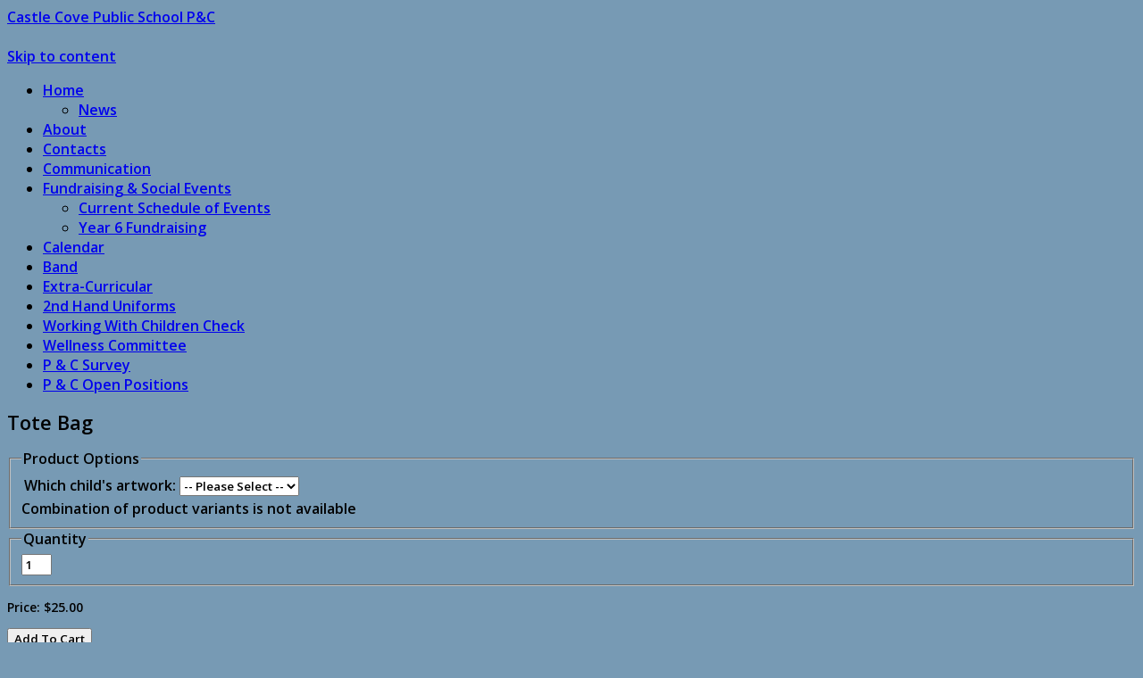

--- FILE ---
content_type: text/html; charset=UTF-8
request_url: http://ccpspandc.org/online-order-forms/cal/tote-bag/
body_size: 8319
content:
<!DOCTYPE html>
<html lang="en-US">
<head>
<meta charset="UTF-8" />
<title>Tote Bag | Castle Cove Public School P&amp;C</title>
<link rel="profile" href="http://gmpg.org/xfn/11" />
<link rel="stylesheet" type="text/css" media="all" href="http://ccpspandc.org/wp-content/themes/twentyten/style.css" />
<link rel="pingback" href="http://ccpspandc.org/xmlrpc.php" />
<link rel='dns-prefetch' href='//fonts.googleapis.com' />
<link rel='dns-prefetch' href='//maxcdn.bootstrapcdn.com' />
<link rel='dns-prefetch' href='//s.w.org' />
<link rel="alternate" type="application/rss+xml" title="Castle Cove Public School P&amp;C &raquo; Feed" href="http://ccpspandc.org/feed/" />
<link rel="alternate" type="application/rss+xml" title="Castle Cove Public School P&amp;C &raquo; Comments Feed" href="http://ccpspandc.org/comments/feed/" />
		<script type="text/javascript">
			window._wpemojiSettings = {"baseUrl":"https:\/\/s.w.org\/images\/core\/emoji\/13.0.0\/72x72\/","ext":".png","svgUrl":"https:\/\/s.w.org\/images\/core\/emoji\/13.0.0\/svg\/","svgExt":".svg","source":{"concatemoji":"http:\/\/ccpspandc.org\/wp-includes\/js\/wp-emoji-release.min.js?ver=5.5.17"}};
			!function(e,a,t){var n,r,o,i=a.createElement("canvas"),p=i.getContext&&i.getContext("2d");function s(e,t){var a=String.fromCharCode;p.clearRect(0,0,i.width,i.height),p.fillText(a.apply(this,e),0,0);e=i.toDataURL();return p.clearRect(0,0,i.width,i.height),p.fillText(a.apply(this,t),0,0),e===i.toDataURL()}function c(e){var t=a.createElement("script");t.src=e,t.defer=t.type="text/javascript",a.getElementsByTagName("head")[0].appendChild(t)}for(o=Array("flag","emoji"),t.supports={everything:!0,everythingExceptFlag:!0},r=0;r<o.length;r++)t.supports[o[r]]=function(e){if(!p||!p.fillText)return!1;switch(p.textBaseline="top",p.font="600 32px Arial",e){case"flag":return s([127987,65039,8205,9895,65039],[127987,65039,8203,9895,65039])?!1:!s([55356,56826,55356,56819],[55356,56826,8203,55356,56819])&&!s([55356,57332,56128,56423,56128,56418,56128,56421,56128,56430,56128,56423,56128,56447],[55356,57332,8203,56128,56423,8203,56128,56418,8203,56128,56421,8203,56128,56430,8203,56128,56423,8203,56128,56447]);case"emoji":return!s([55357,56424,8205,55356,57212],[55357,56424,8203,55356,57212])}return!1}(o[r]),t.supports.everything=t.supports.everything&&t.supports[o[r]],"flag"!==o[r]&&(t.supports.everythingExceptFlag=t.supports.everythingExceptFlag&&t.supports[o[r]]);t.supports.everythingExceptFlag=t.supports.everythingExceptFlag&&!t.supports.flag,t.DOMReady=!1,t.readyCallback=function(){t.DOMReady=!0},t.supports.everything||(n=function(){t.readyCallback()},a.addEventListener?(a.addEventListener("DOMContentLoaded",n,!1),e.addEventListener("load",n,!1)):(e.attachEvent("onload",n),a.attachEvent("onreadystatechange",function(){"complete"===a.readyState&&t.readyCallback()})),(n=t.source||{}).concatemoji?c(n.concatemoji):n.wpemoji&&n.twemoji&&(c(n.twemoji),c(n.wpemoji)))}(window,document,window._wpemojiSettings);
		</script>
		<style type="text/css">
img.wp-smiley,
img.emoji {
	display: inline !important;
	border: none !important;
	box-shadow: none !important;
	height: 1em !important;
	width: 1em !important;
	margin: 0 .07em !important;
	vertical-align: -0.1em !important;
	background: none !important;
	padding: 0 !important;
}
</style>
	<link rel='stylesheet' id='wpsc-theme-css-css'  href='http://ccpspandc.org/wp-content/themes/twentyten/wpsc-default.css?ver=3.15.1.855a4af6' type='text/css' media='all' />
<style id='wpsc-theme-css-inline-css' type='text/css'>

		/*
		* Default View Styling
		*/
		div.default_product_display div.textcol{
			margin-left: 106px !important;
			min-height: 96px;
			_height: 96px;
		}

		div.default_product_display  div.textcol div.imagecol{
			position:absolute;
			top:0px;
			left: 0px;
			margin-left: -106px !important;
		}

		div.default_product_display  div.textcol div.imagecol a img {
			width: 96px;
			height: 96px;
		}

		.wpsc_category_grid_item  {
			display:block;
			float:left;
			width: 0px;
			height: 0px;
		}
		.wpsc_category_grid_item  span{
			position:relative;
			top:10.444444444444px;
		}
		div.default_product_display div.item_no_image a  {
			width: 94px;
		}

		div.default_product_display .imagecol img.no-image, #content div.default_product_display .imagecol img.no-image {
			width: 96px;
			height: 96px;
        }

		
		/*
		* Single View Styling
		*/

		div.single_product_display div.item_no_image  {
			width: 126px;
			height: -2px;
		}
		div.single_product_display div.item_no_image a  {
			width: 126px;
		}

		div.single_product_display div.textcol{
			margin-left: 138px !important;
			min-height: 0px;
			_height: 0px;
		}


		div.single_product_display  div.textcol div.imagecol{
			position:absolute;

			margin-left: -138px !important;
		}

		div.single_product_display  div.textcol div.imagecol a img {
			width: 128px;
			height: 0px;
		}

	div#categorydisplay{
		display: block;
	}

	div#branddisplay{
		display: none;
	}

</style>
<link rel='stylesheet' id='wpsc-theme-css-compatibility-css'  href='http://ccpspandc.org/wp-content/themes/twentyten/compatibility.css?ver=3.15.1.855a4af6' type='text/css' media='all' />
<link rel='stylesheet' id='wp-block-library-css'  href='http://ccpspandc.org/wp-includes/css/dist/block-library/style.min.css?ver=5.5.17' type='text/css' media='all' />
<link rel='stylesheet' id='eme-jquery-ui-css-css'  href='http://ccpspandc.org/wp-content/plugins/events-made-easy/css/jquery-ui-theme-smoothness-1.11.3/jquery-ui.min.css?ver=5.5.17' type='text/css' media='all' />
<link rel='stylesheet' id='eme-jquery-ui-autocomplete-css'  href='http://ccpspandc.org/wp-content/plugins/events-made-easy/css/jquery.autocomplete.css?ver=5.5.17' type='text/css' media='all' />
<link rel='stylesheet' id='eme-jquery-select2-css-css'  href='http://ccpspandc.org/wp-content/plugins/events-made-easy/js/jquery-select2/select2-4.0.10/dist/css/select2.min.css?ver=5.5.17' type='text/css' media='all' />
<link rel='stylesheet' id='eme_stylesheet-css'  href='http://ccpspandc.org/wp-content/plugins/events-made-easy/css/eme.css?ver=5.5.17' type='text/css' media='all' />
<link rel='stylesheet' id='eme_stylesheet_extra-css'  href='http://ccpspandc.org/wp-content/themes/twentyten/eme.css?ver=5.5.17' type='text/css' media='all' />
<link rel='stylesheet' id='eme-leaflet-css-css'  href='http://ccpspandc.org/wp-content/plugins/events-made-easy/js/leaflet-1.5.1/leaflet.css?ver=5.5.17' type='text/css' media='all' />
<link rel='stylesheet' id='tt-easy-google-fonts-css'  href='http://fonts.googleapis.com/css?family=Open+Sans%3A800%2C600%2C300&#038;subset=all%2Clatin%2Clatin%2Call&#038;ver=5.5.17' type='text/css' media='all' />
<link rel='stylesheet' id='cff-css'  href='http://ccpspandc.org/wp-content/plugins/custom-facebook-feed/assets/css/cff-style.css?ver=2.18.3' type='text/css' media='all' />
<link rel='stylesheet' id='sb-font-awesome-css'  href='https://maxcdn.bootstrapcdn.com/font-awesome/4.7.0/css/font-awesome.min.css?ver=5.5.17' type='text/css' media='all' />
<script type='text/javascript' src='http://ccpspandc.org/wp-includes/js/jquery/jquery.js?ver=1.12.4-wp' id='jquery-core-js'></script>
<script type='text/javascript' id='wp-e-commerce-js-extra'>
/* <![CDATA[ */
var wpsc_vars = {"wpsc_ajax":{"ajaxurl":"\/wp-admin\/admin-ajax.php","spinner":"http:\/\/ccpspandc.org\/wp-admin\/images\/spinner.gif","no_quotes":"It appears that there are no shipping quotes for the shipping information provided.  Please check the information and try again.","ajax_get_cart_error":"There was a problem getting the current contents of the shopping cart.","slide_to_shipping_error":true},"base_url":"http:\/\/ccpspandc.org","WPSC_URL":"http:\/\/ccpspandc.org\/wp-content\/plugins\/wp-e-commerce","WPSC_IMAGE_URL":"http:\/\/ccpspandc.org\/wp-content\/uploads\/wpsc\/product_images\/","WPSC_CORE_IMAGES_URL":"http:\/\/ccpspandc.org\/wp-content\/plugins\/wp-e-commerce\/wpsc-core\/images","fileThickboxLoadingImage":"http:\/\/ccpspandc.org\/wp-content\/plugins\/wp-e-commerce\/wpsc-core\/images\/loadingAnimation.gif","msg_shipping_need_recalc":"Please click the <em>Calculate<\/em> button to refresh your shipping quotes, as your shipping information has been modified.","no_country_selected":"Please select a country","no_region_selected_format":"Please select a %s","no_region_label":"State\/Province","base_country":"AU","wpsc_country_AU_region_label":"State\/Province","wpsc_countries":{"AU":"Australia"},"wpsc_checkout_unique_name_to_form_id_map":{"parent-details":"wpsc_checkout_form_1","billingfirstname":"wpsc_checkout_form_2","billinglastname":"wpsc_checkout_form_3","billingemail":"wpsc_checkout_form_9","billingphone":"wpsc_checkout_form_18","billingaddress":"wpsc_checkout_form_4","billingcity":"wpsc_checkout_form_5","billingcountry":"wpsc_checkout_form_7","billingstate":"wpsc_checkout_form_6","billingpostcode":"wpsc_checkout_form_8"},"wpsc_checkout_item_active":{"parent-details":true,"billingfirstname":true,"billinglastname":true,"billingemail":true,"billingphone":true,"billingaddress":true,"billingcity":true,"billingcountry":true,"billingstate":true,"billingpostcode":true},"wpsc_checkout_item_required":{"parent-details":false,"billingfirstname":true,"billinglastname":true,"billingemail":true,"billingphone":true,"billingaddress":true,"billingcity":true,"billingcountry":true,"billingstate":true,"billingpostcode":true},"store_uses_shipping":""};
/* ]]> */
</script>
<script type='text/javascript' src='http://ccpspandc.org/wp-content/plugins/wp-e-commerce/wpsc-core/js/wp-e-commerce.js?ver=3.15.1.855a4af6' id='wp-e-commerce-js'></script>
<script type='text/javascript' src='http://ccpspandc.org/wp-content/plugins/wp-e-commerce/wpsc-core/js/user.js?ver=3.15.1855a4af6' id='wp-e-commerce-legacy-js'></script>
<script type='text/javascript' src='http://ccpspandc.org/wp-includes/js/jquery/ui/core.min.js?ver=1.11.4' id='jquery-ui-core-js'></script>
<script type='text/javascript' src='http://ccpspandc.org/wp-includes/js/jquery/ui/datepicker.min.js?ver=1.11.4' id='jquery-ui-datepicker-js'></script>
<script type='text/javascript' id='jquery-ui-datepicker-js-after'>
jQuery(document).ready(function(jQuery){jQuery.datepicker.setDefaults({"closeText":"Close","currentText":"Today","monthNames":["January","February","March","April","May","June","July","August","September","October","November","December"],"monthNamesShort":["Jan","Feb","Mar","Apr","May","Jun","Jul","Aug","Sep","Oct","Nov","Dec"],"nextText":"Next","prevText":"Previous","dayNames":["Sunday","Monday","Tuesday","Wednesday","Thursday","Friday","Saturday"],"dayNamesShort":["Sun","Mon","Tue","Wed","Thu","Fri","Sat"],"dayNamesMin":["S","M","T","W","T","F","S"],"dateFormat":"dd\/mm\/yy","firstDay":1,"isRTL":false});});
</script>
<script type='text/javascript' src='http://ccpspandc.org/wp-content/plugins/events-made-easy/js/jquery-select2/select2-4.0.10/dist/js/select2.min.js?ver=2.1.37' id='eme-select2-js'></script>
<script type='text/javascript' id='eme-basic-js-extra'>
/* <![CDATA[ */
var emebasic = {"translate_plugin_url":"http:\/\/ccpspandc.org\/wp-content\/plugins\/events-made-easy\/","translate_ajax_url":"http:\/\/ccpspandc.org\/wp-admin\/admin-ajax.php","translate_selectstate":"State","translate_selectcountry":"Country","translate_frontendnonce":"f0c614f3c4","translate_error":"An error has occurred","translate_clear":"Clear","translate_mailingpreferences":"Mailing preferences","translate_yessure":"Yes, I'm sure","translate_iwantmails":"I want to receive mails","translate_dateformat":"dd\/mm\/yy"};
/* ]]> */
</script>
<script type='text/javascript' defer="defer" src='http://ccpspandc.org/wp-content/plugins/events-made-easy/js/eme.js?ver=2.1.37' id='eme-basic-js'></script>
<script type='text/javascript' id='eme-client_clock_submit-js-extra'>
/* <![CDATA[ */
var emeclock = {"translate_ajax_url":"http:\/\/ccpspandc.org\/wp-admin\/admin-ajax.php"};
/* ]]> */
</script>
<script type='text/javascript' src='http://ccpspandc.org/wp-content/plugins/events-made-easy/js/client-clock.js?ver=2.1.37' id='eme-client_clock_submit-js'></script>
<link rel="https://api.w.org/" href="http://ccpspandc.org/wp-json/" /><link rel="alternate" type="application/json" href="http://ccpspandc.org/wp-json/wp/v2/wpsc-product/2677" /><link rel="EditURI" type="application/rsd+xml" title="RSD" href="http://ccpspandc.org/xmlrpc.php?rsd" />
<link rel="wlwmanifest" type="application/wlwmanifest+xml" href="http://ccpspandc.org/wp-includes/wlwmanifest.xml" /> 
<link rel='prev' title='Extension Band' href='http://ccpspandc.org/online-order-forms/band/extension-band/' />
<link rel='next' title='Margarita Pizza' href='http://ccpspandc.org/online-order-forms/moonlight-cinema/food/margarita/' />
<meta name="generator" content="WordPress 5.5.17" />
<link rel="canonical" href="http://ccpspandc.org/online-order-forms/cal/tote-bag/" />
<link rel='shortlink' href='http://ccpspandc.org/?p=2677' />
<link rel="alternate" type="application/json+oembed" href="http://ccpspandc.org/wp-json/oembed/1.0/embed?url=http%3A%2F%2Fccpspandc.org%2Fonline-order-forms%2Fcal%2Ftote-bag%2F" />
<link rel="alternate" type="text/xml+oembed" href="http://ccpspandc.org/wp-json/oembed/1.0/embed?url=http%3A%2F%2Fccpspandc.org%2Fonline-order-forms%2Fcal%2Ftote-bag%2F&#038;format=xml" />
<!-- Global site tag (gtag.js) - Google Analytics -->
<script async src="https://www.googletagmanager.com/gtag/js?id=UA-126030919-1"></script>
<script>
  window.dataLayer = window.dataLayer || [];
  function gtag(){dataLayer.push(arguments);}
  gtag('js', new Date());

  gtag('config', 'UA-126030919-1');
</script><link rel='alternate' type='application/rss+xml' title='Castle Cove Public School P&amp;C Product List RSS' href='http://ccpspandc.org?wpsc_action=rss'/><style type="text/css" id="custom-background-css">
body.custom-background { background-color: #779ab4; }
</style>
	<style id="tt-easy-google-font-styles" type="text/css">p { font-size: 14px; }
h1 { font-family: 'Open Sans'; font-size: 22px; font-style: normal; font-weight: 800; }
h2 { font-family: 'Open Sans'; font-size: 15px; font-style: normal; font-weight: 600; }
h3 { font-family: 'Open Sans'; font-size: 18px; font-style: normal; font-weight: 300; }
h4 { font-family: 'Open Sans'; font-size: 13px; font-style: normal; font-weight: 300; }
h5 { font-family: 'Open Sans'; font-style: normal; font-weight: 300; }
h6 { font-family: 'Open Sans'; font-style: normal; font-weight: 300; }
* { font-family: 'Open Sans'!important; font-style: normal!important; font-weight: 600!important; }
</style>	<!-- Fonts Plugin CSS - https://fontsplugin.com/ -->
	<style>
			</style>
	<!-- Fonts Plugin CSS -->
	</head>

<body class="wpsc-product-template-default single single-wpsc-product postid-2677 custom-background wp-e-commerce wpsc-single-product wpsc-single-product-2677">
<div id="wrapper" class="hfeed">
	<div id="header">
		<div id="masthead">
			<div id="branding" role="banner">
								<div id="site-title">
					<span>
						<a href="http://ccpspandc.org/" title="Castle Cove Public School P&amp;C" rel="home">Castle Cove Public School P&amp;C</a>
					</span>
				</div>
				<div id="site-description"></div>

										<img src="http://ccpspandc.org/wp-content/uploads/2020/01/cropped-Double-Header-CCPS-McGrath-v3.png" width="940" height="310" alt="" />
								</div><!-- #branding -->

			<div id="access" role="navigation">
			  				<div class="skip-link screen-reader-text"><a href="#content" title="Skip to content">Skip to content</a></div>
								<div class="menu-header"><ul id="menu-menu-1" class="menu"><li id="menu-item-63" class="menu-item menu-item-type-custom menu-item-object-custom menu-item-home menu-item-has-children menu-item-63"><a href="http://ccpspandc.org/">Home</a>
<ul class="sub-menu">
	<li id="menu-item-1287" class="menu-item menu-item-type-post_type menu-item-object-page menu-item-1287"><a href="http://ccpspandc.org/calendar/news/">News</a></li>
</ul>
</li>
<li id="menu-item-71" class="menu-item menu-item-type-post_type menu-item-object-page menu-item-home menu-item-71"><a href="http://ccpspandc.org/">About</a></li>
<li id="menu-item-70" class="menu-item menu-item-type-post_type menu-item-object-page menu-item-70"><a href="http://ccpspandc.org/contacts/">Contacts</a></li>
<li id="menu-item-207" class="menu-item menu-item-type-post_type menu-item-object-page menu-item-207"><a href="http://ccpspandc.org/communication/">Communication</a></li>
<li id="menu-item-68" class="menu-item menu-item-type-post_type menu-item-object-page menu-item-has-children menu-item-68"><a href="http://ccpspandc.org/forms/">Fundraising &#038; Social Events</a>
<ul class="sub-menu">
	<li id="menu-item-69" class="menu-item menu-item-type-post_type menu-item-object-page menu-item-69"><a href="http://ccpspandc.org/forms/events-2/">Current Schedule of Events</a></li>
	<li id="menu-item-164" class="menu-item menu-item-type-post_type menu-item-object-page menu-item-164"><a href="http://ccpspandc.org/year-6-fundraising/">Year 6 Fundraising</a></li>
</ul>
</li>
<li id="menu-item-134" class="menu-item menu-item-type-post_type menu-item-object-page menu-item-134"><a href="http://ccpspandc.org/calendar/">Calendar</a></li>
<li id="menu-item-150" class="menu-item menu-item-type-post_type menu-item-object-page menu-item-150"><a href="http://ccpspandc.org/band/">Band</a></li>
<li id="menu-item-213" class="menu-item menu-item-type-post_type menu-item-object-page menu-item-213"><a href="http://ccpspandc.org/extra-curricular/">Extra-Curricular</a></li>
<li id="menu-item-323" class="menu-item menu-item-type-post_type menu-item-object-page menu-item-323"><a href="http://ccpspandc.org/2nd-hand-uniforms/">2nd Hand Uniforms</a></li>
<li id="menu-item-2574" class="menu-item menu-item-type-post_type menu-item-object-page menu-item-2574"><a href="http://ccpspandc.org/working-with-children-check/">Working With Children Check</a></li>
<li id="menu-item-2590" class="menu-item menu-item-type-post_type menu-item-object-page menu-item-2590"><a href="http://ccpspandc.org/wellbeing-workgroup/">Wellness Committee</a></li>
<li id="menu-item-3038" class="menu-item menu-item-type-post_type menu-item-object-page menu-item-3038"><a href="http://ccpspandc.org/p-c-survey/">P &#038; C Survey</a></li>
<li id="menu-item-3042" class="menu-item menu-item-type-post_type menu-item-object-page menu-item-3042"><a href="http://ccpspandc.org/p-c-open-positions/">P &#038; C Open Positions</a></li>
</ul></div>			</div><!-- #access -->
		</div><!-- #masthead -->
	</div><!-- #header -->

	<div id="main">

		<div id="container">
			<div id="content" role="main">

			

				<div id="post-2677" class="post-2677 wpsc-product type-wpsc-product status-publish hentry wpsc_product_category-cal wpsc-variation-4th-child wpsc-variation-cname wpsc-variation-1st-child wpsc-variation-2nd-child wpsc-variation-3rd-child">
											<h1 class="entry-title">Tote Bag</h1>
					
					<div class="entry-content">
						
<div id="single_product_page_container">

	
	<div class="single_product_display group">
					<!-- removed as we don't use images -Reb <div class="imagecol">
														<a rel="Tote Bag" class="preview_link" href="http://ccpspandc.org/wp-content/plugins/wp-e-commerce/wpsc-components/theme-engine-v1/templates/wpsc-images/noimage.png">
									<img class="product_image" id="product_image_2677" alt="Tote Bag" title="Tote Bag" src="http://ccpspandc.org/wp-content/plugins/wp-e-commerce/wpsc-components/theme-engine-v1/templates/wpsc-images/noimage.png"/>
								</a>
																			</div><!--close imagecol-->

					<div class="productcol">
												<div class="product_description">
													</div><!--close product_description -->
																								                        												<form class="product_form" enctype="multipart/form-data" action="http://ccpspandc.org/online-order-forms/cal/tote-bag/" method="post" name="1" id="product_2677">
														
													                                                <fieldset><legend>Product Options</legend>
						<div class="wpsc_variation_forms">
                        	<table>
															<tr><td class="col1"><label for="variation_select_2677_114">Which child's artwork:</label></td>
																<td class="col2"><select class="wpsc_select_variation" name="variation[114]" id="variation_select_2677_114">
																	<option value="0" >-- Please Select --</option>
																	<option value="125" >4th child</option>
																	<option value="122" >1st child</option>
																	<option value="123" >2nd child</option>
																	<option value="124" >3rd child</option>
																</select></td></tr>
							                            </table>
   							<div id="variation_display_2677" class="is_variation">Combination of product variants is not available</div>
						</div><!--close wpsc_variation_forms-->
                        </fieldset>
												
														                            	<fieldset><legend>Quantity</legend> 
								<div class="wpsc_quantity_update"> 
								<input type="text" id="wpsc_quantity_update_2677" name="wpsc_quantity_update" size="2" value="1" />
								<input type="hidden" name="key" value="-1"/>
								<input type="hidden" name="wpsc_update_quantity" value="true" />
								<input type='hidden' name='wpsc_ajax_action' value='wpsc_update_quantity' />
                                </div><!--close wpsc_quantity_update-->
                                </fieldset>
														<div class="wpsc_product_price">
																									<p class="pricedisplay wpsc-product-price 2677">Price: <span class="currentprice pricedisplay 2677" id="product_price_2677">$25.00</span></p>
									 <!-- multi currency code -->
                                    																								</div><!--close wpsc_product_price-->

							<!-- ShareThis -->
														<!-- End ShareThis -->

							<input type="hidden" value="add_to_cart" name="wpsc_ajax_action" />
							<input type="hidden" value="2677" name="product_id" />
							
							
																								<div class="wpsc_buy_button_container">
																					<input type="submit" value="Add To Cart" name="Buy" class="wpsc_buy_button" id="product_2677_submit_button"/>
																					<div class="wpsc_loading_animation">
											<img title="Loading" alt="Loading" src="http://ccpspandc.org/wp-content/plugins/wp-e-commerce/wpsc-components/theme-engine-v1/templates/wpsc-images/indicator.gif" />
											Updating cart...										</div><!--close wpsc_loading_animation-->
									</div><!--close wpsc_buy_button_container-->
																												</form><!--close product_form-->

											</div><!--close productcol-->
					<form onsubmit="submitform(this);return false;" action="http://ccpspandc.org/online-order-forms/cal/tote-bag/" method="post" name="product_2677" id="product_extra_2677">
						<input type="hidden" value="2677" name="prodid"/>
						<input type="hidden" value="2677" name="item"/>
					</form>
		</div><!--close single_product_display-->

		

</div><!--close single_product_page_container-->
																	</div><!-- .entry-content -->
				</div><!-- #post-## -->

				
			<div id="comments">




</div><!-- #comments -->


			</div><!-- #content -->
		</div><!-- #container -->


		<div id="primary" class="widget-area" role="complementary">
			<ul class="xoxo">

<li id="text-6" class="widget-container widget_text"><h3 class="widget-title">CCPS School Events</h3>			<div class="textwidget"><p>&nbsp;</p>
<p><a href="https://events.humanitix.com/2022-ccps-year-6-graduation"><b>Year 6 Graduation Dinner</b></a></p>
</div>
		</li><li id="search-2" class="widget-container widget_search"><h3 class="widget-title">Find something</h3><form role="search" method="get" id="searchform" class="searchform" action="http://ccpspandc.org/">
				<div>
					<label class="screen-reader-text" for="s">Search for:</label>
					<input type="text" value="" name="s" id="s" />
					<input type="submit" id="searchsubmit" value="Search" />
				</div>
			</form></li><li id="text-4" class="widget-container widget_text">			<div class="textwidget"><a href="https://www.facebook.com/pages/Castle-Cove-Public-School-PC/837906486280200"><img src="http://ccpspandc.org/wp-content/uploads/2015/03/find-us-on-facebook.jpg"height="45" width="130"></img></a></div>
		</li><li id="wpsc_shopping_cart-3" class="widget-container widget_wpsc_shopping_cart"><h3 class="widget-title">Shopping Cart <a href="#" onclick="return shopping_cart_collapser()" id="fancy_collapser_link"><img src="http://ccpspandc.org/wp-content/plugins/wp-e-commerce/wpsc-core/images/plus.png" title="" alt="" id="fancy_collapser" /></a></h3><div id="sliding_cart" class="shopping-cart-wrapper">				<div class="wpsc_cart_loading"><p>Loading...</p></div>
				</div></li>			</ul>
		</div><!-- #primary .widget-area -->


		<div id="secondary" class="widget-area" role="complementary">
			<ul class="xoxo">
				<li id="text-5" class="widget-container widget_text"><h3 class="widget-title">Remember me</h3>			<div class="textwidget"><a href="http://ccpspandc.org/wp-login.php">Login</a></div>
		</li>			</ul>
		</div><!-- #secondary .widget-area -->

	</div><!-- #main -->

	<div id="footer" role="contentinfo">
		<div id="colophon">



			<div id="site-info">
				<a href="http://ccpspandc.org/" title="Castle Cove Public School P&amp;C" rel="home">
					Castle Cove Public School P&amp;C				</a>
			</div><!-- #site-info -->

			<div id="site-generator">
								<a href="http://wordpress.org/" title="Semantic Personal Publishing Platform">Proudly powered by WordPress.</a>
			</div><!-- #site-generator -->

		</div><!-- #colophon -->
	</div><!-- #footer -->

</div><!-- #wrapper -->

<!-- Custom Facebook Feed JS -->
<script type="text/javascript">
var cfflinkhashtags = "true";
</script>
<script type='text/javascript' src='http://ccpspandc.org/wp-includes/js/jquery/ui/widget.min.js?ver=1.11.4' id='jquery-ui-widget-js'></script>
<script type='text/javascript' src='http://ccpspandc.org/wp-includes/js/jquery/ui/mouse.min.js?ver=1.11.4' id='jquery-ui-mouse-js'></script>
<script type='text/javascript' src='http://ccpspandc.org/wp-includes/js/jquery/ui/resizable.min.js?ver=1.11.4' id='jquery-ui-resizable-js'></script>
<script type='text/javascript' src='http://ccpspandc.org/wp-includes/js/jquery/ui/draggable.min.js?ver=1.11.4' id='jquery-ui-draggable-js'></script>
<script type='text/javascript' src='http://ccpspandc.org/wp-includes/js/jquery/ui/button.min.js?ver=1.11.4' id='jquery-ui-button-js'></script>
<script type='text/javascript' src='http://ccpspandc.org/wp-includes/js/jquery/ui/position.min.js?ver=1.11.4' id='jquery-ui-position-js'></script>
<script type='text/javascript' src='http://ccpspandc.org/wp-includes/js/jquery/ui/dialog.min.js?ver=1.11.4' id='jquery-ui-dialog-js'></script>
<script type='text/javascript' src='http://ccpspandc.org/wp-content/plugins/social-polls-by-opinionstage/public/js/shortcodes.js?ver=19.7.5' id='opinionstage-shortcodes-js'></script>
<script type='text/javascript' src='http://ccpspandc.org/wp-content/plugins/custom-facebook-feed/assets/js/cff-scripts.js?ver=2.18.3' id='cffscripts-js'></script>
<script type='text/javascript' src='http://ccpspandc.org/wp-includes/js/wp-embed.min.js?ver=5.5.17' id='wp-embed-js'></script>
</body>
</html>

<!-- Page generated by LiteSpeed Cache 3.6.2 on 2026-01-21 02:04:17 -->